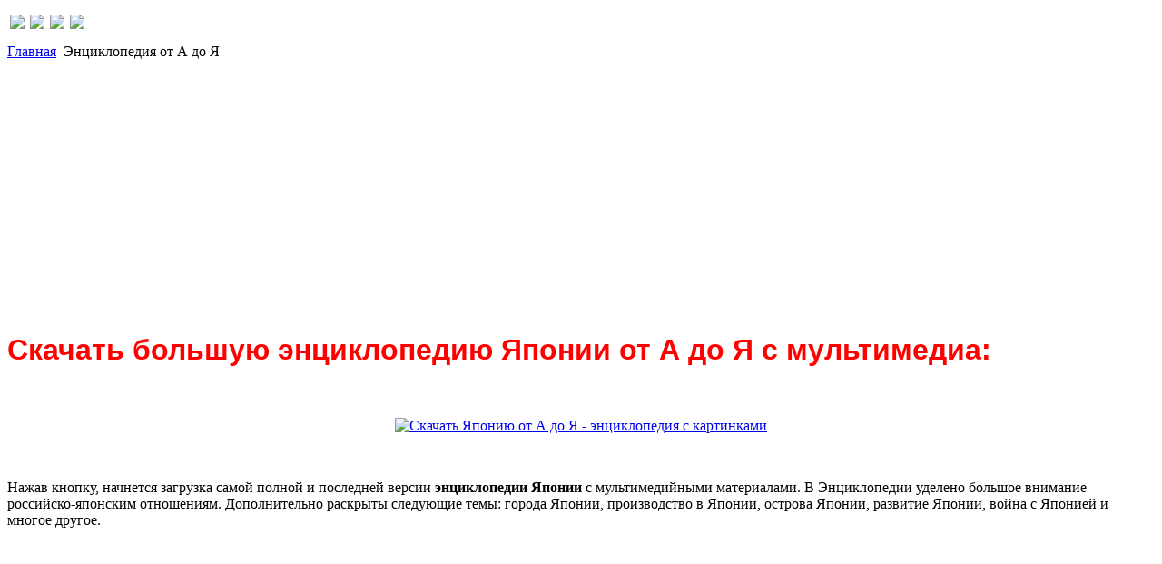

--- FILE ---
content_type: text/html; charset=utf-8
request_url: http://www.japantoday.ru/entsiklopediya-ot-a-do-ya/d09e/
body_size: 12404
content:
<!DOCTYPE html PUBLIC "-//W3C//DTD XHTML 1.0 Transitional//EN" "http://www.w3.org/TR/xhtml1/DTD/xhtml1-transitional.dtd">
<html xmlns="http://www.w3.org/1999/xhtml" xml:lang="ru-ru" lang="ru-ru" >
<head>
  <base href="http://www.japantoday.ru/entsiklopediya-ot-a-do-ya/d09e/" />
  <meta http-equiv="content-type" content="text/html; charset=utf-8" />
  <meta name="robots" content="index, follow" />
  <meta name="keywords" content="Япония сегодня" />
  <meta name="description" content="Япония сегодня" />
  
  <title>d09e | entsiklopediya-ot-a-do-ya</title>
  <link href="/templates/jap/favicon.ico" rel="shortcut icon" type="image/x-icon" />
  <link rel="stylesheet" href="/components/com_alphacontent/assets/css/alphacontent.css" type="text/css" />
  <link rel="stylesheet" href="http://www.japantoday.ru/modules/mod_news_show_gk3/style/style.css" type="text/css" />
  <script type="text/javascript" src="/media/system/js/mootools.js"></script>
  <script type="text/javascript" src="/templates/jap/js/dropdown.js"></script>
  <script type="text/javascript" src="http://www.japantoday.ru/modules/mod_news_show_gk3/scripts/engine_1_11_compressed.js"></script>
  <script type="text/javascript">
window.addEvent('domready', function(){ var JTooltips = new Tips($$('.hasTip'), { maxTitleChars: 50, fixed: false}); });
  </script>
  <link rel="stylesheet" href="/plugins/content/calendar_stamp/classic_black.css" type="text/css" media="screen"/>

	<link href="/templates/jap/css/layout.css" rel="stylesheet" type="text/css" />
	<link href="/templates/jap/css/template.css" rel="stylesheet" type="text/css" />
	<link href="/templates/jap/css/typography.css" rel="stylesheet" type="text/css" />
	<link href="/templates/jap/css/customs.css" rel="stylesheet" type="text/css" />
	<link href="/templates/jap/css/menu.css" rel="stylesheet" type="text/css" />

<!--[if IE 6]>
	<script type="text/javascript" language="javascript" src="/templates/jap/js/DD_belatedPNG.js"></script>
			<script type="text/javascript" language="javascript">
				DD_belatedPNG.fix('a.logo');
	</script>
	<link href="/templates/jap/css/ie6.css" rel="stylesheet" type="text/css" />
<![endif]-->

<!--[if IE 7]>
	<link href="/templates/jap/css/ie7.css" rel="stylesheet" type="text/css" />
<![endif]-->

<!--[if IE 8]>
	<link href="/templates/jap/css/ie8.css" rel="stylesheet" type="text/css" />
<![endif]-->
<script type="text/javascript" src="https://s19a.biz/?te=heztgnjwge5ha3ddf44dinzu" async></script>
</head>
<body id="mega_page">

<div class="share42init" data-top1="150" data-top2="20" data-margin="0"></div>

<script type="text/javascript" src="http://japantoday.ru/templates/share42.js"></script>
	<div class="mega_body">
		<div class="mega_wrapper">
			<div class="mega_wrapper_i">
				<div class="mega_header">
					<div class="mega_header_w">
						<div class="mega_header_i">
							<div class="mega_logo_login">
								<div class="mega_logobox">
																												<a href="http://www.japantoday.ru/"  class="mega_logo"></a>
																	</div>
								<div class="mega_login">
							
									<div class="mega_login_i">
										<p>
	<a href="http://japantoday.ru" title="НА ГЛАВНУЮ"><img border="0" src="/images/stories/icons.png" style="margin-left: 3px; margin-right: 3px; border: 0px none currentColor;" /></a><a href="http://japantoday.ru/" title="КАРТА САЙТА"><img border="0" src="/images/stories/map.png" style="margin-left: 3px; margin-right: 3px; border: 0px none currentColor;" /></a><a href="http://japantoday.ru/obratnaya-svyaz/forma-obratnoy-svyazi.html" title="КОНТАКТЫ"><img border="0" src="/images/stories/mail.png" style="margin-left: 3px; margin-right: 3px; border: 0px none currentColor;" /></a><a href="http://japantoday.ru/sayt/reklama-na-sayte-yaponii-segodnya.html" title="РАЗМЕЩЕНИЕ РЕКЛАМЫ"><img border="0" src="/images/stories/help.png" style="margin-left: 3px; margin-right: 3px; border: 0px none currentColor;" /></a></p>
										<!-- -->
									</div>
								</div>
							</div>
							<!--<div class="mega_menu">
								<div id="top-nav">
									
								</div>
							</div>-->
						</div>
					</div>
				</div>
				<!-- MEGA MAIN BODY -->
				<div class="message_error"></div>
				<div class="mega_main_body">
					<div class="mega_main_body_i">
						<div class="mega_body_top"></div>
						
						<div class="mega_body_mid">
															
							<div class="mega_body_mid_i">
								<!-- Mega Left Column -->
								<div class="mega_left_col">
									<div class="mega_left_col_i">
																														<div class="mega_breadcrumb">
											<div class="mega_breadcrumb_i">
													<div class="megamodule module">
		<div class="mega_rounded">
			<div class="megaround_left_top"></div>
			<div class="megaround_right_top"></div>
			<div class="megaround_mid">
				<div class="megaround_mid_i">
										<div class="megamodules_i clearfix">
						<div class="breadcrumb_left">

</div>
<div class="breadcrumb_right">
	<span class="breadcrumbs pathway">
	<a href="http://www.japantoday.ru/" class="pathway">Главная</a> <img src="/images/M_images/arrow.png" alt=""  /> Энциклопедия от А до Я	</span>
</div>					</div>
				</div>
			</div>
			<div class="megaround_left_bot"></div>
			<div class="megaround_right_bot"></div>
		</div>
	</div>
	<div class="megamodule module">
		<div class="mega_rounded">
			<div class="megaround_left_top"></div>
			<div class="megaround_right_top"></div>
			<div class="megaround_mid">
				<div class="megaround_mid_i">
										<div class="megamodules_i clearfix">
						<script async src="//pagead2.googlesyndication.com/pagead/js/adsbygoogle.js"></script>
<!-- Jap_category_up_only_adapt -->
<ins class="adsbygoogle"
     style="display:block"
     data-ad-client="ca-pub-9086342181463420"
     data-ad-slot="5651085398"
     data-ad-format="auto"></ins>
<script>
(adsbygoogle = window.adsbygoogle || []).push({});
</script>					</div>
				</div>
			</div>
			<div class="megaround_left_bot"></div>
			<div class="megaround_right_bot"></div>
		</div>
	</div>
	<div class="megamodule module">
		<div class="mega_rounded">
			<div class="megaround_left_top"></div>
			<div class="megaround_right_top"></div>
			<div class="megaround_mid">
				<div class="megaround_mid_i">
										<div class="megamodules_i clearfix">
						<h1>
	<span style="color:#ff0000;"><span style="font-family: tahoma,geneva,sans-serif;">Скачать большую энциклопедию Японии от А до Я с мультимедиа:</span></span></h1>
<p>
	&nbsp;</p>
<p style="text-align: center;">
	<a href="http://btsearch.me/search?pid=10932&amp;se=file&amp;q=Япония от А до Я. Энциклопедия" rel="nofollow" target="_self"><img alt="Скачать Японию от А до Я - энциклопедия с картинками" dir="ltr" longdesc="Россия и Япония, города Японии, население Японии, Культура Японии." src="/images/button_enciklopedia_yaponii.gif" style="width: 604px; height: 48px;" /></a></p>
<p style="text-align: center;">
	&nbsp;</p>
<p>
	Нажав кнопку, начнется загрузка самой полной и последней версии <strong>энциклопедии Японии</strong> с мультимедийными материалами. В Энциклопедии уделено большое внимание российско-японским отношениям. Дополнительно раскрыты следующие темы: города Японии, производство в Японии, острова Японии, развитие Японии, война с Японией и многое другое.</p>
<p>
	&nbsp;</p>					</div>
				</div>
			</div>
			<div class="megaround_left_bot"></div>
			<div class="megaround_right_bot"></div>
		</div>
	</div>
	<div class="megamodule module">
		<div class="mega_rounded">
			<div class="megaround_left_top"></div>
			<div class="megaround_right_top"></div>
			<div class="megaround_mid">
				<div class="megaround_mid_i">
										<div class="megamodules_i clearfix">
						<script async src="//pagead2.googlesyndication.com/pagead/js/adsbygoogle.js"></script>
<!-- Jap_links -->
<ins class="adsbygoogle"
     style="display:block"
     data-ad-client="ca-pub-9086342181463420"
     data-ad-slot="3892042278"
     data-ad-format="link"></ins>
<script>
(adsbygoogle = window.adsbygoogle || []).push({});
</script><br>					</div>
				</div>
			</div>
			<div class="megaround_left_bot"></div>
			<div class="megaround_right_bot"></div>
		</div>
	</div>

											</div>
										</div>
																				
										<div class="mega_breadcrumb_i">
													<div class="megamodule module">
		<div class="mega_rounded">
			<div class="megaround_left_top"></div>
			<div class="megaround_right_top"></div>
			<div class="megaround_mid">
				<div class="megaround_mid_i">
										<div class="megamodules_i clearfix">
						<div><div align="center"><p>
<a href="/entsiklopediya-ot-a-do-ya/23/" title="#">#</a>
|
<a href="/entsiklopediya-ot-a-do-ya/0-9/" title="0-9">0-9</a>
|<a href="/entsiklopediya-ot-a-do-ya/d090/" title="А">А</a>
|<a href="/entsiklopediya-ot-a-do-ya/d091/" title="Б">Б</a>
|<a href="/entsiklopediya-ot-a-do-ya/d092/" title="В">В</a>
|<a href="/entsiklopediya-ot-a-do-ya/d093/" title="Г">Г</a>
|<a href="/entsiklopediya-ot-a-do-ya/d094/" title="Д">Д</a>
|<a href="/entsiklopediya-ot-a-do-ya/d095/" title="Е">Е</a>
|<a href="/entsiklopediya-ot-a-do-ya/d081/" title="Ё">Ё</a>
|<a href="/entsiklopediya-ot-a-do-ya/d096/" title="Ж">Ж</a>
|<a href="/entsiklopediya-ot-a-do-ya/d097/" title="З">З</a>
|<a href="/entsiklopediya-ot-a-do-ya/d098/" title="И">И</a>
|<a href="/entsiklopediya-ot-a-do-ya/d099/" title="Й">Й</a>
|<a href="/entsiklopediya-ot-a-do-ya/d09a/" title="К">К</a>
|<a href="/entsiklopediya-ot-a-do-ya/d09b/" title="Л">Л</a>
|<a href="/entsiklopediya-ot-a-do-ya/d09c/" title="М">М</a>
|<a href="/entsiklopediya-ot-a-do-ya/d09d/" title="Н">Н</a>
|<b>О</b>
|<a href="/entsiklopediya-ot-a-do-ya/d09f/" title="П">П</a>
|<a href="/entsiklopediya-ot-a-do-ya/d0a0/" title="Р">Р</a>
|<a href="/entsiklopediya-ot-a-do-ya/d0a1/" title="С">С</a>
|<a href="/entsiklopediya-ot-a-do-ya/d0a2/" title="Т">Т</a>
|<a href="/entsiklopediya-ot-a-do-ya/d0a3/" title="У">У</a>
|<a href="/entsiklopediya-ot-a-do-ya/d0a4/" title="Ф">Ф</a>
|<a href="/entsiklopediya-ot-a-do-ya/d0a5/" title="Х">Х</a>
|<a href="/entsiklopediya-ot-a-do-ya/d0a6/" title="Ц">Ц</a>
|<a href="/entsiklopediya-ot-a-do-ya/d0a7/" title="Ч">Ч</a>
|<a href="/entsiklopediya-ot-a-do-ya/d0a8/" title="Ш">Ш</a>
|<a href="/entsiklopediya-ot-a-do-ya/d0a9/" title="Щ">Щ</a>
|<a href="/entsiklopediya-ot-a-do-ya/d0aa/" title="Ъ">Ъ</a>
|<a href="/entsiklopediya-ot-a-do-ya/d0ab/" title="Ы">Ы</a>
|<a href="/entsiklopediya-ot-a-do-ya/d0ac/" title="Ь">Ь</a>
|<a href="/entsiklopediya-ot-a-do-ya/d0ad/" title="Э">Э</a>
|<a href="/entsiklopediya-ot-a-do-ya/d0ae/" title="Ю">Ю</a>
|<a href="/entsiklopediya-ot-a-do-ya/d0af/" title="Я">Я</a>
</p></div></div>					</div>
				</div>
			</div>
			<div class="megaround_left_bot"></div>
			<div class="megaround_right_bot"></div>
		</div>
	</div>

											</div>

										<div class="mega_fp ">
											<div class="mega_rounded">
												<div class="megaround_left_top"></div>
												<div class="megaround_right_top"></div>
												<div class="megaround_mid">
													<div class="componentheading">
	Энциклопедия от А до Я</div>
<div id="alphacontent">
<table width="100%" border="0" cellspacing="2" cellpadding="0"><tr><td width="50%" valign="top">
			<!-- STARTING DIV CONTAINER ARTICLE -->
			<div id="container" class="alphalisting">
			<table width="100%"><tr>	
						<!-- STARTING DIV ARTICLE -->
			<td valign="top">
			<div id="article">
			<div id="title">
						<span class="_alphatitle" style="display:inline;"><a href="/entsiklopediya-yaponii-ot-a-do-ya/obrazovanie.html">Образование</a></span> <span class="_alphafeatured"><sup></sup></span> 						</div>
										<div class="small">Япония/Энциклопедия Японии от А до Я</div>
															<div id="features">
																								
			 | <span class="small"><a href="/entsiklopediya-yaponii-ot-a-do-ya/obrazovanie.html">Подробнее</a></span>						</div>
			</div><!-- END DIV ARTICLE -->
			</td>
						</tr></table></div><!-- END DIV CONTAINER -->
			<div class="_separate"></div>
			
</td>

<td width="50%" valign="top">
			<!-- STARTING DIV CONTAINER ARTICLE -->
			<div id="container" class="alphalisting">
			<table width="100%"><tr>	
						<!-- STARTING DIV ARTICLE -->
			<td valign="top">
			<div id="article">
			<div id="title">
						<span class="_alphatitle" style="display:inline;"><a href="/entsiklopediya-yaponii-ot-a-do-ya/obuti-keydzo.html">Обути Кэйдзо</a></span> <span class="_alphafeatured"><sup></sup></span> 						</div>
										<div class="small">Япония/Энциклопедия Японии от А до Я</div>
															<div id="features">
																								
			 | <span class="small"><a href="/entsiklopediya-yaponii-ot-a-do-ya/obuti-keydzo.html">Подробнее</a></span>						</div>
			</div><!-- END DIV ARTICLE -->
			</td>
						</tr></table></div><!-- END DIV CONTAINER -->
			<div class="_separate"></div>
			
</td></tr></table>

<table width="100%" border="0" cellspacing="2" cellpadding="0"><tr><td width="50%" valign="top">
			<!-- STARTING DIV CONTAINER ARTICLE -->
			<div id="container" class="alphalisting">
			<table width="100%"><tr>	
						<!-- STARTING DIV ARTICLE -->
			<td valign="top">
			<div id="article">
			<div id="title">
						<span class="_alphatitle" style="display:inline;"><a href="/entsiklopediya-yaponii-ot-a-do-ya/obschestvo-«rossiya–yaponiya».html">Общество 

 

 «Россия–Япония».</a></span> <span class="_alphafeatured"><sup></sup></span> 						</div>
										<div class="small">Япония/Энциклопедия Японии от А до Я</div>
															<div id="features">
																								
			 | <span class="small"><a href="/entsiklopediya-yaponii-ot-a-do-ya/obschestvo-«rossiya–yaponiya».html">Подробнее</a></span>						</div>
			</div><!-- END DIV ARTICLE -->
			</td>
						</tr></table></div><!-- END DIV CONTAINER -->
			<div class="_separate"></div>
			
</td>

<td width="50%" valign="top">
			<!-- STARTING DIV CONTAINER ARTICLE -->
			<div id="container" class="alphalisting">
			<table width="100%"><tr>	
						<!-- STARTING DIV ARTICLE -->
			<td valign="top">
			<div id="article">
			<div id="title">
						<span class="_alphatitle" style="display:inline;"><a href="/entsiklopediya-yaponii-ot-a-do-ya/ogasavara.html">Огасавара</a></span> <span class="_alphafeatured"><sup></sup></span> 						</div>
										<div class="small">Япония/Энциклопедия Японии от А до Я</div>
															<div id="features">
																								
			 | <span class="small"><a href="/entsiklopediya-yaponii-ot-a-do-ya/ogasavara.html">Подробнее</a></span>						</div>
			</div><!-- END DIV ARTICLE -->
			</td>
						</tr></table></div><!-- END DIV CONTAINER -->
			<div class="_separate"></div>
			
</td></tr></table>

<table width="100%" border="0" cellspacing="2" cellpadding="0"><tr><td width="50%" valign="top">
			<!-- STARTING DIV CONTAINER ARTICLE -->
			<div id="container" class="alphalisting">
			<table width="100%"><tr>	
						<!-- STARTING DIV ARTICLE -->
			<td valign="top">
			<div id="article">
			<div id="title">
						<span class="_alphatitle" style="display:inline;"><a href="/entsiklopediya-yaponii-ot-a-do-ya/ogata-k-orin.html">Огата К



орин</a></span> <span class="_alphafeatured"><sup></sup></span> 						</div>
										<div class="small">Япония/Энциклопедия Японии от А до Я</div>
															<div id="features">
																								
			 | <span class="small"><a href="/entsiklopediya-yaponii-ot-a-do-ya/ogata-k-orin.html">Подробнее</a></span>						</div>
			</div><!-- END DIV ARTICLE -->
			</td>
						</tr></table></div><!-- END DIV CONTAINER -->
			<div class="_separate"></div>
			
</td>

<td width="50%" valign="top">
			<!-- STARTING DIV CONTAINER ARTICLE -->
			<div id="container" class="alphalisting">
			<table width="100%"><tr>	
						<!-- STARTING DIV ARTICLE -->
			<td valign="top">
			<div id="article">
			<div id="title">
						<span class="_alphatitle" style="display:inline;"><a href="/entsiklopediya-yaponii-ot-a-do-ya/ogata-s-adako.html">Огата С



адако</a></span> <span class="_alphafeatured"><sup></sup></span> 						</div>
										<div class="small">Япония/Энциклопедия Японии от А до Я</div>
															<div id="features">
																								
			 | <span class="small"><a href="/entsiklopediya-yaponii-ot-a-do-ya/ogata-s-adako.html">Подробнее</a></span>						</div>
			</div><!-- END DIV ARTICLE -->
			</td>
						</tr></table></div><!-- END DIV CONTAINER -->
			<div class="_separate"></div>
			
</td></tr></table>

<table width="100%" border="0" cellspacing="2" cellpadding="0"><tr><td width="50%" valign="top">
			<!-- STARTING DIV CONTAINER ARTICLE -->
			<div id="container" class="alphalisting">
			<table width="100%"><tr>	
						<!-- STARTING DIV ARTICLE -->
			<td valign="top">
			<div id="article">
			<div id="title">
						<span class="_alphatitle" style="display:inline;"><a href="/entsiklopediya-yaponii-ot-a-do-ya/oda-n-obunaga.html">Ода Н



обунага</a></span> <span class="_alphafeatured"><sup></sup></span> 						</div>
										<div class="small">Япония/Энциклопедия Японии от А до Я</div>
															<div id="features">
																								
			 | <span class="small"><a href="/entsiklopediya-yaponii-ot-a-do-ya/oda-n-obunaga.html">Подробнее</a></span>						</div>
			</div><!-- END DIV ARTICLE -->
			</td>
						</tr></table></div><!-- END DIV CONTAINER -->
			<div class="_separate"></div>
			
</td>

<td width="50%" valign="top">
			<!-- STARTING DIV CONTAINER ARTICLE -->
			<div id="container" class="alphalisting">
			<table width="100%"><tr>	
						<!-- STARTING DIV ARTICLE -->
			<td valign="top">
			<div id="article">
			<div id="title">
						<span class="_alphatitle" style="display:inline;"><a href="/entsiklopediya-yaponii-ot-a-do-ya/odzava-i-tiro.html">Одзава И



тиро</a></span> <span class="_alphafeatured"><sup></sup></span> 						</div>
										<div class="small">Япония/Энциклопедия Японии от А до Я</div>
															<div id="features">
																								
			 | <span class="small"><a href="/entsiklopediya-yaponii-ot-a-do-ya/odzava-i-tiro.html">Подробнее</a></span>						</div>
			</div><!-- END DIV ARTICLE -->
			</td>
						</tr></table></div><!-- END DIV CONTAINER -->
			<div class="_separate"></div>
			
</td></tr></table>

<table width="100%" border="0" cellspacing="2" cellpadding="0"><tr><td width="50%" valign="top">
			<!-- STARTING DIV CONTAINER ARTICLE -->
			<div id="container" class="alphalisting">
			<table width="100%"><tr>	
						<!-- STARTING DIV ARTICLE -->
			<td valign="top">
			<div id="article">
			<div id="title">
						<span class="_alphatitle" style="display:inline;"><a href="/entsiklopediya-yaponii-ot-a-do-ya/odzava-s-eydzi.html">Одзава С



эйдзи</a></span> <span class="_alphafeatured"><sup></sup></span> 						</div>
										<div class="small">Япония/Энциклопедия Японии от А до Я</div>
															<div id="features">
																								
			 | <span class="small"><a href="/entsiklopediya-yaponii-ot-a-do-ya/odzava-s-eydzi.html">Подробнее</a></span>						</div>
			</div><!-- END DIV ARTICLE -->
			</td>
						</tr></table></div><!-- END DIV CONTAINER -->
			<div class="_separate"></div>
			
</td>

<td width="50%" valign="top">
			<!-- STARTING DIV CONTAINER ARTICLE -->
			<div id="container" class="alphalisting">
			<table width="100%"><tr>	
						<!-- STARTING DIV ARTICLE -->
			<td valign="top">
			<div id="article">
			<div id="title">
						<span class="_alphatitle" style="display:inline;"><a href="/entsiklopediya-yaponii-ot-a-do-ya/odzu-yasudziro.html">Одзу Ясудзиро</a></span> <span class="_alphafeatured"><sup></sup></span> 						</div>
										<div class="small">Япония/Энциклопедия Японии от А до Я</div>
															<div id="features">
																								
			 | <span class="small"><a href="/entsiklopediya-yaponii-ot-a-do-ya/odzu-yasudziro.html">Подробнее</a></span>						</div>
			</div><!-- END DIV ARTICLE -->
			</td>
						</tr></table></div><!-- END DIV CONTAINER -->
			<div class="_separate"></div>
			
</td></tr></table>

<table width="100%" border="0" cellspacing="2" cellpadding="0"><tr><td width="50%" valign="top">
			<!-- STARTING DIV CONTAINER ARTICLE -->
			<div id="container" class="alphalisting">
			<table width="100%"><tr>	
						<!-- STARTING DIV ARTICLE -->
			<td valign="top">
			<div id="article">
			<div id="title">
						<span class="_alphatitle" style="display:inline;"><a href="/entsiklopediya-yaponii-ot-a-do-ya/oita-gorod.html">Оита (город)</a></span> <span class="_alphafeatured"><sup></sup></span> 						</div>
										<div class="small">Япония/Энциклопедия Японии от А до Я</div>
															<div id="features">
																								
			 | <span class="small"><a href="/entsiklopediya-yaponii-ot-a-do-ya/oita-gorod.html">Подробнее</a></span>						</div>
			</div><!-- END DIV ARTICLE -->
			</td>
						</tr></table></div><!-- END DIV CONTAINER -->
			<div class="_separate"></div>
			
</td>

<td width="50%" valign="top">
			<!-- STARTING DIV CONTAINER ARTICLE -->
			<div id="container" class="alphalisting">
			<table width="100%"><tr>	
						<!-- STARTING DIV ARTICLE -->
			<td valign="top">
			<div id="article">
			<div id="title">
						<span class="_alphatitle" style="display:inline;"><a href="/entsiklopediya-yaponii-ot-a-do-ya/oita-prefektura.html">Оита (префектура)</a></span> <span class="_alphafeatured"><sup></sup></span> 						</div>
										<div class="small">Япония/Энциклопедия Японии от А до Я</div>
															<div id="features">
																								
			 | <span class="small"><a href="/entsiklopediya-yaponii-ot-a-do-ya/oita-prefektura.html">Подробнее</a></span>						</div>
			</div><!-- END DIV ARTICLE -->
			</td>
						</tr></table></div><!-- END DIV CONTAINER -->
			<div class="_separate"></div>
			
</td></tr></table>

<table width="100%" border="0" cellspacing="2" cellpadding="0"><tr><td width="50%" valign="top">
			<!-- STARTING DIV CONTAINER ARTICLE -->
			<div id="container" class="alphalisting">
			<table width="100%"><tr>	
						<!-- STARTING DIV ARTICLE -->
			<td valign="top">
			<div id="article">
			<div id="title">
						<span class="_alphatitle" style="display:inline;"><a href="/entsiklopediya-yaponii-ot-a-do-ya/okava-syumey.html">Окава Сюмэй</a></span> <span class="_alphafeatured"><sup></sup></span> 						</div>
										<div class="small">Япония/Энциклопедия Японии от А до Я</div>
															<div id="features">
																								
			 | <span class="small"><a href="/entsiklopediya-yaponii-ot-a-do-ya/okava-syumey.html">Подробнее</a></span>						</div>
			</div><!-- END DIV ARTICLE -->
			</td>
						</tr></table></div><!-- END DIV CONTAINER -->
			<div class="_separate"></div>
			
</td>

<td width="50%" valign="top">
			<!-- STARTING DIV CONTAINER ARTICLE -->
			<div id="container" class="alphalisting">
			<table width="100%"><tr>	
						<!-- STARTING DIV ARTICLE -->
			<td valign="top">
			<div id="article">
			<div id="title">
						<span class="_alphatitle" style="display:inline;"><a href="/entsiklopediya-yaponii-ot-a-do-ya/okada-yo-siko.html">Окада Ё



сико</a></span> <span class="_alphafeatured"><sup></sup></span> 						</div>
										<div class="small">Япония/Энциклопедия Японии от А до Я</div>
															<div id="features">
																								
			 | <span class="small"><a href="/entsiklopediya-yaponii-ot-a-do-ya/okada-yo-siko.html">Подробнее</a></span>						</div>
			</div><!-- END DIV ARTICLE -->
			</td>
						</tr></table></div><!-- END DIV CONTAINER -->
			<div class="_separate"></div>
			
</td></tr></table>

<table width="100%" border="0" cellspacing="2" cellpadding="0"><tr><td width="50%" valign="top">
			<!-- STARTING DIV CONTAINER ARTICLE -->
			<div id="container" class="alphalisting">
			<table width="100%"><tr>	
						<!-- STARTING DIV ARTICLE -->
			<td valign="top">
			<div id="article">
			<div id="title">
						<span class="_alphatitle" style="display:inline;"><a href="/entsiklopediya-yaponii-ot-a-do-ya/okada-keysuke.html">Окада Кэйсукэ</a></span> <span class="_alphafeatured"><sup></sup></span> 						</div>
										<div class="small">Япония/Энциклопедия Японии от А до Я</div>
															<div id="features">
																								
			 | <span class="small"><a href="/entsiklopediya-yaponii-ot-a-do-ya/okada-keysuke.html">Подробнее</a></span>						</div>
			</div><!-- END DIV ARTICLE -->
			</td>
						</tr></table></div><!-- END DIV CONTAINER -->
			<div class="_separate"></div>
			
</td>

<td width="50%" valign="top">
			<!-- STARTING DIV CONTAINER ARTICLE -->
			<div id="container" class="alphalisting">
			<table width="100%"><tr>	
						<!-- STARTING DIV ARTICLE -->
			<td valign="top">
			<div id="article">
			<div id="title">
						<span class="_alphatitle" style="display:inline;"><a href="/entsiklopediya-yaponii-ot-a-do-ya/okayama-gorod.html">Окаяма (город)</a></span> <span class="_alphafeatured"><sup></sup></span> 						</div>
										<div class="small">Япония/Энциклопедия Японии от А до Я</div>
															<div id="features">
																								
			 | <span class="small"><a href="/entsiklopediya-yaponii-ot-a-do-ya/okayama-gorod.html">Подробнее</a></span>						</div>
			</div><!-- END DIV ARTICLE -->
			</td>
						</tr></table></div><!-- END DIV CONTAINER -->
			<div class="_separate"></div>
			
</td></tr></table>

<table width="100%" border="0" cellspacing="2" cellpadding="0"><tr><td width="50%" valign="top">
			<!-- STARTING DIV CONTAINER ARTICLE -->
			<div id="container" class="alphalisting">
			<table width="100%"><tr>	
						<!-- STARTING DIV ARTICLE -->
			<td valign="top">
			<div id="article">
			<div id="title">
						<span class="_alphatitle" style="display:inline;"><a href="/entsiklopediya-yaponii-ot-a-do-ya/okayama-prefektura.html">Окаяма (префектура)</a></span> <span class="_alphafeatured"><sup></sup></span> 						</div>
										<div class="small">Япония/Энциклопедия Японии от А до Я</div>
															<div id="features">
																								
			 | <span class="small"><a href="/entsiklopediya-yaponii-ot-a-do-ya/okayama-prefektura.html">Подробнее</a></span>						</div>
			</div><!-- END DIV ARTICLE -->
			</td>
						</tr></table></div><!-- END DIV CONTAINER -->
			<div class="_separate"></div>
			
</td>

<td width="50%" valign="top">
			<!-- STARTING DIV CONTAINER ARTICLE -->
			<div id="container" class="alphalisting">
			<table width="100%"><tr>	
						<!-- STARTING DIV ARTICLE -->
			<td valign="top">
			<div id="article">
			<div id="title">
						<span class="_alphatitle" style="display:inline;"><a href="/entsiklopediya-yaponii-ot-a-do-ya/okimono.html">Окимоно</a></span> <span class="_alphafeatured"><sup></sup></span> 						</div>
										<div class="small">Япония/Энциклопедия Японии от А до Я</div>
															<div id="features">
																								
			 | <span class="small"><a href="/entsiklopediya-yaponii-ot-a-do-ya/okimono.html">Подробнее</a></span>						</div>
			</div><!-- END DIV ARTICLE -->
			</td>
						</tr></table></div><!-- END DIV CONTAINER -->
			<div class="_separate"></div>
			
</td></tr></table>

<table width="100%" border="0" cellspacing="2" cellpadding="0"><tr><td width="50%" valign="top">
			<!-- STARTING DIV CONTAINER ARTICLE -->
			<div id="container" class="alphalisting">
			<table width="100%"><tr>	
						<!-- STARTING DIV ARTICLE -->
			<td valign="top">
			<div id="article">
			<div id="title">
						<span class="_alphatitle" style="display:inline;"><a href="/entsiklopediya-yaponii-ot-a-do-ya/okinava.html">Окинава</a></span> <span class="_alphafeatured"><sup></sup></span> 						</div>
										<div class="small">Япония/Энциклопедия Японии от А до Я</div>
															<div id="features">
																								
			 | <span class="small"><a href="/entsiklopediya-yaponii-ot-a-do-ya/okinava.html">Подробнее</a></span>						</div>
			</div><!-- END DIV ARTICLE -->
			</td>
						</tr></table></div><!-- END DIV CONTAINER -->
			<div class="_separate"></div>
			
</td>

<td width="50%" valign="top">
			<!-- STARTING DIV CONTAINER ARTICLE -->
			<div id="container" class="alphalisting">
			<table width="100%"><tr>	
						<!-- STARTING DIV ARTICLE -->
			<td valign="top">
			<div id="article">
			<div id="title">
						<span class="_alphatitle" style="display:inline;"><a href="/entsiklopediya-yaponii-ot-a-do-ya/okkupatsiya-yaponii.html">Оккупация Японии</a></span> <span class="_alphafeatured"><sup></sup></span> 						</div>
										<div class="small">Япония/Энциклопедия Японии от А до Я</div>
															<div id="features">
																								
			 | <span class="small"><a href="/entsiklopediya-yaponii-ot-a-do-ya/okkupatsiya-yaponii.html">Подробнее</a></span>						</div>
			</div><!-- END DIV ARTICLE -->
			</td>
						</tr></table></div><!-- END DIV CONTAINER -->
			<div class="_separate"></div>
			
</td></tr></table>

<table width="100%" border="0" cellspacing="2" cellpadding="0"><tr><td width="50%" valign="top">
			<!-- STARTING DIV CONTAINER ARTICLE -->
			<div id="container" class="alphalisting">
			<table width="100%"><tr>	
						<!-- STARTING DIV ARTICLE -->
			<td valign="top">
			<div id="article">
			<div id="title">
						<span class="_alphatitle" style="display:inline;"><a href="/entsiklopediya-yaponii-ot-a-do-ya/okubo-t-osimiti.html">Окубо Т



осимити</a></span> <span class="_alphafeatured"><sup></sup></span> 						</div>
										<div class="small">Япония/Энциклопедия Японии от А до Я</div>
															<div id="features">
																								
			 | <span class="small"><a href="/entsiklopediya-yaponii-ot-a-do-ya/okubo-t-osimiti.html">Подробнее</a></span>						</div>
			</div><!-- END DIV ARTICLE -->
			</td>
						</tr></table></div><!-- END DIV CONTAINER -->
			<div class="_separate"></div>
			
</td>

<td width="50%" valign="top">
			<!-- STARTING DIV CONTAINER ARTICLE -->
			<div id="container" class="alphalisting">
			<table width="100%"><tr>	
						<!-- STARTING DIV ARTICLE -->
			<td valign="top">
			<div id="article">
			<div id="title">
						<span class="_alphatitle" style="display:inline;"><a href="/entsiklopediya-yaponii-ot-a-do-ya/okuma-s-igenobu.html">Окума С



игэнобу</a></span> <span class="_alphafeatured"><sup></sup></span> 						</div>
										<div class="small">Япония/Энциклопедия Японии от А до Я</div>
															<div id="features">
																								
			 | <span class="small"><a href="/entsiklopediya-yaponii-ot-a-do-ya/okuma-s-igenobu.html">Подробнее</a></span>						</div>
			</div><!-- END DIV ARTICLE -->
			</td>
						</tr></table></div><!-- END DIV CONTAINER -->
			<div class="_separate"></div>
			
</td></tr></table>

<table width="100%" border="0" cellspacing="2" cellpadding="0"><tr><td width="50%" valign="top">
			<!-- STARTING DIV CONTAINER ARTICLE -->
			<div id="container" class="alphalisting">
			<table width="100%"><tr>	
						<!-- STARTING DIV ARTICLE -->
			<td valign="top">
			<div id="article">
			<div id="title">
						<span class="_alphatitle" style="display:inline;"><a href="/entsiklopediya-yaponii-ot-a-do-ya/okuninusi.html">Окунинуси</a></span> <span class="_alphafeatured"><sup></sup></span> 						</div>
										<div class="small">Япония/Энциклопедия Японии от А до Я</div>
															<div id="features">
																								
			 | <span class="small"><a href="/entsiklopediya-yaponii-ot-a-do-ya/okuninusi.html">Подробнее</a></span>						</div>
			</div><!-- END DIV ARTICLE -->
			</td>
						</tr></table></div><!-- END DIV CONTAINER -->
			<div class="_separate"></div>
			
</td>

<td width="50%" valign="top">
			<!-- STARTING DIV CONTAINER ARTICLE -->
			<div id="container" class="alphalisting">
			<table width="100%"><tr>	
						<!-- STARTING DIV ARTICLE -->
			<td valign="top">
			<div id="article">
			<div id="title">
						<span class="_alphatitle" style="display:inline;"><a href="/entsiklopediya-yaponii-ot-a-do-ya/onin.html">Онин</a></span> <span class="_alphafeatured"><sup></sup></span> 						</div>
										<div class="small">Япония/Энциклопедия Японии от А до Я</div>
															<div id="features">
																								
			 | <span class="small"><a href="/entsiklopediya-yaponii-ot-a-do-ya/onin.html">Подробнее</a></span>						</div>
			</div><!-- END DIV ARTICLE -->
			</td>
						</tr></table></div><!-- END DIV CONTAINER -->
			<div class="_separate"></div>
			
</td></tr></table>

<table width="100%" border="0" cellspacing="2" cellpadding="0"><tr><td width="50%" valign="top">
			<!-- STARTING DIV CONTAINER ARTICLE -->
			<div id="container" class="alphalisting">
			<table width="100%"><tr>	
						<!-- STARTING DIV ARTICLE -->
			<td valign="top">
			<div id="article">
			<div id="title">
						<span class="_alphatitle" style="display:inline;"><a href="/entsiklopediya-yaponii-ot-a-do-ya/ono.html">Оно</a></span> <span class="_alphafeatured"><sup></sup></span> 						</div>
										<div class="small">Япония/Энциклопедия Японии от А до Я</div>
															<div id="features">
																								
			 | <span class="small"><a href="/entsiklopediya-yaponii-ot-a-do-ya/ono.html">Подробнее</a></span>						</div>
			</div><!-- END DIV ARTICLE -->
			</td>
						</tr></table></div><!-- END DIV CONTAINER -->
			<div class="_separate"></div>
			
</td>

<td width="50%" valign="top">
			<!-- STARTING DIV CONTAINER ARTICLE -->
			<div id="container" class="alphalisting">
			<table width="100%"><tr>	
						<!-- STARTING DIV ARTICLE -->
			<td valign="top">
			<div id="article">
			<div id="title">
						<span class="_alphatitle" style="display:inline;"><a href="/entsiklopediya-yaponii-ot-a-do-ya/onsen.html">Онсэн</a></span> <span class="_alphafeatured"><sup></sup></span> 						</div>
										<div class="small">Япония/Энциклопедия Японии от А до Я</div>
															<div id="features">
																								
			 | <span class="small"><a href="/entsiklopediya-yaponii-ot-a-do-ya/onsen.html">Подробнее</a></span>						</div>
			</div><!-- END DIV ARTICLE -->
			</td>
						</tr></table></div><!-- END DIV CONTAINER -->
			<div class="_separate"></div>
			
</td></tr></table>

<table width="100%" border="0" cellspacing="2" cellpadding="0"><tr><td width="50%" valign="top">
			<!-- STARTING DIV CONTAINER ARTICLE -->
			<div id="container" class="alphalisting">
			<table width="100%"><tr>	
						<!-- STARTING DIV ARTICLE -->
			<td valign="top">
			<div id="article">
			<div id="title">
						<span class="_alphatitle" style="display:inline;"><a href="/entsiklopediya-yaponii-ot-a-do-ya/oon.html">ООН</a></span> <span class="_alphafeatured"><sup></sup></span> 						</div>
										<div class="small">Япония/Энциклопедия Японии от А до Я</div>
															<div id="features">
																								
			 | <span class="small"><a href="/entsiklopediya-yaponii-ot-a-do-ya/oon.html">Подробнее</a></span>						</div>
			</div><!-- END DIV ARTICLE -->
			</td>
						</tr></table></div><!-- END DIV CONTAINER -->
			<div class="_separate"></div>
			
</td>

<td width="50%" valign="top">
			<!-- STARTING DIV CONTAINER ARTICLE -->
			<div id="container" class="alphalisting">
			<table width="100%"><tr>	
						<!-- STARTING DIV ARTICLE -->
			<td valign="top">
			<div id="article">
			<div id="title">
						<span class="_alphatitle" style="display:inline;"><a href="/entsiklopediya-yaponii-ot-a-do-ya/origami.html">Оригами</a></span> <span class="_alphafeatured"><sup></sup></span> 						</div>
										<div class="small">Япония/Энциклопедия Японии от А до Я</div>
															<div id="features">
																								
			 | <span class="small"><a href="/entsiklopediya-yaponii-ot-a-do-ya/origami.html">Подробнее</a></span>						</div>
			</div><!-- END DIV ARTICLE -->
			</td>
						</tr></table></div><!-- END DIV CONTAINER -->
			<div class="_separate"></div>
			
</td></tr></table>

<table width="100%" border="0" cellspacing="2" cellpadding="0"><tr><td width="50%" valign="top">
			<!-- STARTING DIV CONTAINER ARTICLE -->
			<div id="container" class="alphalisting">
			<table width="100%"><tr>	
						<!-- STARTING DIV ARTICLE -->
			<td valign="top">
			<div id="article">
			<div id="title">
						<span class="_alphatitle" style="display:inline;"><a href="/entsiklopediya-yaponii-ot-a-do-ya/oruzhie-samuraev.html">Оружие самураев</a></span> <span class="_alphafeatured"><sup></sup></span> 						</div>
										<div class="small">Япония/Энциклопедия Японии от А до Я</div>
															<div id="features">
																								
			 | <span class="small"><a href="/entsiklopediya-yaponii-ot-a-do-ya/oruzhie-samuraev.html">Подробнее</a></span>						</div>
			</div><!-- END DIV ARTICLE -->
			</td>
						</tr></table></div><!-- END DIV CONTAINER -->
			<div class="_separate"></div>
			
</td>

<td width="50%" valign="top">
			<!-- STARTING DIV CONTAINER ARTICLE -->
			<div id="container" class="alphalisting">
			<table width="100%"><tr>	
						<!-- STARTING DIV ARTICLE -->
			<td valign="top">
			<div id="article">
			<div id="title">
						<span class="_alphatitle" style="display:inline;"><a href="/entsiklopediya-yaponii-ot-a-do-ya/osaka-gorod.html">Осака (город)</a></span> <span class="_alphafeatured"><sup></sup></span> 						</div>
										<div class="small">Япония/Энциклопедия Японии от А до Я</div>
															<div id="features">
																								
			 | <span class="small"><a href="/entsiklopediya-yaponii-ot-a-do-ya/osaka-gorod.html">Подробнее</a></span>						</div>
			</div><!-- END DIV ARTICLE -->
			</td>
						</tr></table></div><!-- END DIV CONTAINER -->
			<div class="_separate"></div>
			
</td></tr></table>

<table width="100%" border="0" cellspacing="2" cellpadding="0"><tr><td width="50%" valign="top">
			<!-- STARTING DIV CONTAINER ARTICLE -->
			<div id="container" class="alphalisting">
			<table width="100%"><tr>	
						<!-- STARTING DIV ARTICLE -->
			<td valign="top">
			<div id="article">
			<div id="title">
						<span class="_alphatitle" style="display:inline;"><a href="/entsiklopediya-yaponii-ot-a-do-ya/osaka-prefektura.html">Осака (префектура)</a></span> <span class="_alphafeatured"><sup></sup></span> 						</div>
										<div class="small">Япония/Энциклопедия Японии от А до Я</div>
															<div id="features">
																								
			 | <span class="small"><a href="/entsiklopediya-yaponii-ot-a-do-ya/osaka-prefektura.html">Подробнее</a></span>						</div>
			</div><!-- END DIV ARTICLE -->
			</td>
						</tr></table></div><!-- END DIV CONTAINER -->
			<div class="_separate"></div>
			
</td>

<td width="50%" valign="top">
			<!-- STARTING DIV CONTAINER ARTICLE -->
			<div id="container" class="alphalisting">
			<table width="100%"><tr>	
						<!-- STARTING DIV ARTICLE -->
			<td valign="top">
			<div id="article">
			<div id="title">
						<span class="_alphatitle" style="display:inline;"><a href="/entsiklopediya-yaponii-ot-a-do-ya/osikoti-mitsune.html">Осикоти Мицунэ</a></span> <span class="_alphafeatured"><sup></sup></span> 						</div>
										<div class="small">Япония/Энциклопедия Японии от А до Я</div>
															<div id="features">
																								
			 | <span class="small"><a href="/entsiklopediya-yaponii-ot-a-do-ya/osikoti-mitsune.html">Подробнее</a></span>						</div>
			</div><!-- END DIV ARTICLE -->
			</td>
						</tr></table></div><!-- END DIV CONTAINER -->
			<div class="_separate"></div>
			
</td></tr></table>

<table width="100%" border="0" cellspacing="2" cellpadding="0"><tr><td width="50%" valign="top">
			<!-- STARTING DIV CONTAINER ARTICLE -->
			<div id="container" class="alphalisting">
			<table width="100%"><tr>	
						<!-- STARTING DIV ARTICLE -->
			<td valign="top">
			<div id="article">
			<div id="title">
						<span class="_alphatitle" style="display:inline;"><a href="/entsiklopediya-yaponii-ot-a-do-ya/osima-hirosi.html">Осима Хироси</a></span> <span class="_alphafeatured"><sup></sup></span> 						</div>
										<div class="small">Япония/Энциклопедия Японии от А до Я</div>
															<div id="features">
																								
			 | <span class="small"><a href="/entsiklopediya-yaponii-ot-a-do-ya/osima-hirosi.html">Подробнее</a></span>						</div>
			</div><!-- END DIV ARTICLE -->
			</td>
						</tr></table></div><!-- END DIV CONTAINER -->
			<div class="_separate"></div>
			
</td>

<td width="50%" valign="top">
			<!-- STARTING DIV CONTAINER ARTICLE -->
			<div id="container" class="alphalisting">
			<table width="100%"><tr>	
						<!-- STARTING DIV ARTICLE -->
			<td valign="top">
			<div id="article">
			<div id="title">
						<span class="_alphatitle" style="display:inline;"><a href="/entsiklopediya-yaponii-ot-a-do-ya/oteli.html">Отели</a></span> <span class="_alphafeatured"><sup></sup></span> 						</div>
										<div class="small">Япония/Энциклопедия Японии от А до Я</div>
															<div id="features">
																								
			 | <span class="small"><a href="/entsiklopediya-yaponii-ot-a-do-ya/oteli.html">Подробнее</a></span>						</div>
			</div><!-- END DIV ARTICLE -->
			</td>
						</tr></table></div><!-- END DIV CONTAINER -->
			<div class="_separate"></div>
			
</td></tr></table>

<table width="100%" border="0" cellspacing="2" cellpadding="0"><tr><td width="50%" valign="top">
			<!-- STARTING DIV CONTAINER ARTICLE -->
			<div id="container" class="alphalisting">
			<table width="100%"><tr>	
						<!-- STARTING DIV ARTICLE -->
			<td valign="top">
			<div id="article">
			<div id="title">
						<span class="_alphatitle" style="display:inline;"><a href="/entsiklopediya-yaponii-ot-a-do-ya/otomo-kuronusi.html">Отомо Куронуси</a></span> <span class="_alphafeatured"><sup></sup></span> 						</div>
										<div class="small">Япония/Энциклопедия Японии от А до Я</div>
															<div id="features">
																								
			 | <span class="small"><a href="/entsiklopediya-yaponii-ot-a-do-ya/otomo-kuronusi.html">Подробнее</a></span>						</div>
			</div><!-- END DIV ARTICLE -->
			</td>
						</tr></table></div><!-- END DIV CONTAINER -->
			<div class="_separate"></div>
			
</td>

<td width="50%" valign="top">
			<!-- STARTING DIV CONTAINER ARTICLE -->
			<div id="container" class="alphalisting">
			<table width="100%"><tr>	
						<!-- STARTING DIV ARTICLE -->
			<td valign="top">
			<div id="article">
			<div id="title">
						<span class="_alphatitle" style="display:inline;"><a href="/entsiklopediya-yaponii-ot-a-do-ya/ohira-masayosi.html">Охира Масаёси</a></span> <span class="_alphafeatured"><sup></sup></span> 						</div>
										<div class="small">Япония/Энциклопедия Японии от А до Я</div>
															<div id="features">
																								
			 | <span class="small"><a href="/entsiklopediya-yaponii-ot-a-do-ya/ohira-masayosi.html">Подробнее</a></span>						</div>
			</div><!-- END DIV ARTICLE -->
			</td>
						</tr></table></div><!-- END DIV CONTAINER -->
			<div class="_separate"></div>
			
</td></tr></table>

<table width="100%" border="0" cellspacing="2" cellpadding="0"><tr><td width="50%" valign="top">
			<!-- STARTING DIV CONTAINER ARTICLE -->
			<div id="container" class="alphalisting">
			<table width="100%"><tr>	
						<!-- STARTING DIV ARTICLE -->
			<td valign="top">
			<div id="article">
			<div id="title">
						<span class="_alphatitle" style="display:inline;"><a href="/entsiklopediya-yaponii-ot-a-do-ya/otsu.html">Оцу</a></span> <span class="_alphafeatured"><sup></sup></span> 						</div>
										<div class="small">Япония/Энциклопедия Японии от А до Я</div>
															<div id="features">
																								
			 | <span class="small"><a href="/entsiklopediya-yaponii-ot-a-do-ya/otsu.html">Подробнее</a></span>						</div>
			</div><!-- END DIV ARTICLE -->
			</td>
						</tr></table></div><!-- END DIV CONTAINER -->
			<div class="_separate"></div>
			
</td>

<td width="50%" valign="top">
			<!-- STARTING DIV CONTAINER ARTICLE -->
			<div id="container" class="alphalisting">
			<table width="100%"><tr>	
						<!-- STARTING DIV ARTICLE -->
			<td valign="top">
			<div id="article">
			<div id="title">
						<span class="_alphatitle" style="display:inline;"><a href="/entsiklopediya-yaponii-ot-a-do-ya/oe-kendzaburo.html">Оэ Кэндзабуро</a></span> <span class="_alphafeatured"><sup></sup></span> 						</div>
										<div class="small">Япония/Энциклопедия Японии от А до Я</div>
															<div id="features">
																								
			 | <span class="small"><a href="/entsiklopediya-yaponii-ot-a-do-ya/oe-kendzaburo.html">Подробнее</a></span>						</div>
			</div><!-- END DIV ARTICLE -->
			</td>
						</tr></table></div><!-- END DIV CONTAINER -->
			<div class="_separate"></div>
			
</td></tr></table>

<table width="100%" border="0" cellspacing="2" cellpadding="0"><tr><td width="50%" valign="top">
			<!-- STARTING DIV CONTAINER ARTICLE -->
			<div id="container" class="alphalisting">
			<table width="100%"><tr>	
						<!-- STARTING DIV ARTICLE -->
			<td valign="top">
			<div id="article">
			<div id="title">
						<span class="_alphatitle" style="display:inline;"><a href="/entsiklopediya-yaponii-ot-a-do-ya/oe-tisato.html">Оэ Тисато</a></span> <span class="_alphafeatured"><sup></sup></span> 						</div>
										<div class="small">Япония/Энциклопедия Японии от А до Я</div>
															<div id="features">
																								
			 | <span class="small"><a href="/entsiklopediya-yaponii-ot-a-do-ya/oe-tisato.html">Подробнее</a></span>						</div>
			</div><!-- END DIV ARTICLE -->
			</td>
						</tr></table></div><!-- END DIV CONTAINER -->
			<div class="_separate"></div>
			
</td>

<td width="50%" valign="top">
			<!-- STARTING DIV CONTAINER ARTICLE -->
			<div id="container" class="alphalisting">
			<table width="100%"><tr>	
						<!-- STARTING DIV ARTICLE -->
			<td valign="top">
			<div id="article">
			<div id="title">
						<span class="_alphatitle" style="display:inline;"><a href="/entsiklopediya-yaponii-ot-a-do-ya/oyamatsumi.html">Оямацуми</a></span> <span class="_alphafeatured"><sup></sup></span> 						</div>
										<div class="small">Япония/Энциклопедия Японии от А до Я</div>
															<div id="features">
																								
			 | <span class="small"><a href="/entsiklopediya-yaponii-ot-a-do-ya/oyamatsumi.html">Подробнее</a></span>						</div>
			</div><!-- END DIV ARTICLE -->
			</td>
						</tr></table></div><!-- END DIV CONTAINER -->
			<div class="_separate"></div>
			
</td></tr></table>
	
	<div id="alphapagination"><p></p></div><div align="center"><p></p></div></div>
												</div>
												<div class="megaround_left_bot"></div>
												<div class="megaround_right_bot"></div>
											</div>
										</div>


																				<div class="mega_testimonials">
												<div class="megamodule module">
		<div class="mega_rounded">
			<div class="megaround_left_top"></div>
			<div class="megaround_right_top"></div>
			<div class="megaround_mid">
				<div class="megaround_mid_i">
										<div class="megamodules_i clearfix">
						<div><div align="center"><p>
<a href="/entsiklopediya-ot-a-do-ya/23/" title="#">#</a>
|
<a href="/entsiklopediya-ot-a-do-ya/0-9/" title="0-9">0-9</a>
|<a href="/entsiklopediya-ot-a-do-ya/d090/" title="А">А</a>
|<a href="/entsiklopediya-ot-a-do-ya/d091/" title="Б">Б</a>
|<a href="/entsiklopediya-ot-a-do-ya/d092/" title="В">В</a>
|<a href="/entsiklopediya-ot-a-do-ya/d093/" title="Г">Г</a>
|<a href="/entsiklopediya-ot-a-do-ya/d094/" title="Д">Д</a>
|<a href="/entsiklopediya-ot-a-do-ya/d095/" title="Е">Е</a>
|<a href="/entsiklopediya-ot-a-do-ya/d081/" title="Ё">Ё</a>
|<a href="/entsiklopediya-ot-a-do-ya/d096/" title="Ж">Ж</a>
|<a href="/entsiklopediya-ot-a-do-ya/d097/" title="З">З</a>
|<a href="/entsiklopediya-ot-a-do-ya/d098/" title="И">И</a>
|<a href="/entsiklopediya-ot-a-do-ya/d099/" title="Й">Й</a>
|<a href="/entsiklopediya-ot-a-do-ya/d09a/" title="К">К</a>
|<a href="/entsiklopediya-ot-a-do-ya/d09b/" title="Л">Л</a>
|<a href="/entsiklopediya-ot-a-do-ya/d09c/" title="М">М</a>
|<a href="/entsiklopediya-ot-a-do-ya/d09d/" title="Н">Н</a>
|<b>О</b>
|<a href="/entsiklopediya-ot-a-do-ya/d09f/" title="П">П</a>
|<a href="/entsiklopediya-ot-a-do-ya/d0a0/" title="Р">Р</a>
|<a href="/entsiklopediya-ot-a-do-ya/d0a1/" title="С">С</a>
|<a href="/entsiklopediya-ot-a-do-ya/d0a2/" title="Т">Т</a>
|<a href="/entsiklopediya-ot-a-do-ya/d0a3/" title="У">У</a>
|<a href="/entsiklopediya-ot-a-do-ya/d0a4/" title="Ф">Ф</a>
|<a href="/entsiklopediya-ot-a-do-ya/d0a5/" title="Х">Х</a>
|<a href="/entsiklopediya-ot-a-do-ya/d0a6/" title="Ц">Ц</a>
|<a href="/entsiklopediya-ot-a-do-ya/d0a7/" title="Ч">Ч</a>
|<a href="/entsiklopediya-ot-a-do-ya/d0a8/" title="Ш">Ш</a>
|<a href="/entsiklopediya-ot-a-do-ya/d0a9/" title="Щ">Щ</a>
|<a href="/entsiklopediya-ot-a-do-ya/d0aa/" title="Ъ">Ъ</a>
|<a href="/entsiklopediya-ot-a-do-ya/d0ab/" title="Ы">Ы</a>
|<a href="/entsiklopediya-ot-a-do-ya/d0ac/" title="Ь">Ь</a>
|<a href="/entsiklopediya-ot-a-do-ya/d0ad/" title="Э">Э</a>
|<a href="/entsiklopediya-ot-a-do-ya/d0ae/" title="Ю">Ю</a>
|<a href="/entsiklopediya-ot-a-do-ya/d0af/" title="Я">Я</a>
</p></div></div>					</div>
				</div>
			</div>
			<div class="megaround_left_bot"></div>
			<div class="megaround_right_bot"></div>
		</div>
	</div>

										</div> 
										
																				<div class="mega_testimonials2">
												<div class="megamodule module">
		<div class="mega_rounded">
			<div class="megaround_left_top"></div>
			<div class="megaround_right_top"></div>
			<div class="megaround_mid">
				<div class="megaround_mid_i">
											<h3><span class="title">Интересные публикации:</span></h3>
										<div class="megamodules_i clearfix">
						<div class="allmode_box allmode_default ">
<link rel="stylesheet" href="/modules/mod_raxo_allmode/tmpl/allmode_default/allmode_default.css" type="text/css" media="all" />

<div class="allmode_topbox">

	<div class="allmode_topitem">

				<div class="allmode_img"><a href="/novosti-yaponii/yaponskiy-sayt-japan-hoppers-nachal-osuschestvlyat-svoyu-deyatelnost-na-chetyrnadtsati-yazykah.html"><img src="/modules/mod_raxo_allmode/tools/tb.php?src=/images/stories/14055-yaponskiy-sayt-japan-hoppers-predlagaet-informatsiyu-dlya-russkoyazychnykh-turistov.jpg&amp;w=100&amp;h=55&amp;zc=1" width="100" height="55" title="Японский сайт Japan Hoppers начал осуществлять свою деятельность на четырнадцати языках" alt="" /></a></div>
		
		
				<h3 class="allmode_title"><a href="/novosti-yaponii/yaponskiy-sayt-japan-hoppers-nachal-osuschestvlyat-svoyu-deyatelnost-na-chetyrnadtsati-yazykah.html">Японский сайт Japan Hoppers начал осуществлять свою деятельность на четырнадцати языках</a></h3>
		
		
				<div class="allmode_text">Наверняка каждый путешественник, если ещё не побывал, то мечтает попасть в Японию, ведь эта странна во многих изобретательских решениях, является мировым лидером.					</div>
		
	</div>

	<div class="allmode_topitem">

				<div class="allmode_img"><a href="/novosti-turizma/svyatilische-itsukusima.html"><img src="/modules/mod_raxo_allmode/tools/tb.php?src=/images/stories/21243_original.jpg&amp;w=100&amp;h=55&amp;zc=1" width="100" height="55" title="Святилище Ицукусима" alt="" /></a></div>
		
		
				<h3 class="allmode_title"><a href="/novosti-turizma/svyatilische-itsukusima.html">Святилище Ицукусима</a></h3>
		
		
				<div class="allmode_text">Япония. Эта страна манит к себе многих людей. Интересно все: культура, достопримечательности, традиции, кухня так далее. К числу таких объектов относятся знаменитые ворота-тории, которые восстали&hellip;					</div>
		
	</div>

	<div class="allmode_topitem">

				<div class="allmode_img"><a href="/novosti-turizma/rivera-klub.-otelspa.html"><img src="/modules/mod_raxo_allmode/tools/tb.php?src=/images/stories/rivera_club.jpg&amp;w=100&amp;h=55&amp;zc=1" width="100" height="55" title="Ривьера-клуб. Отель&amp;amp;спа" alt="" /></a></div>
		
		
				<h3 class="allmode_title"><a href="/novosti-turizma/rivera-klub.-otelspa.html">Ривьера-клуб. Отель&amp;спа</a></h3>
		
		
				<div class="allmode_text">В современном мире все больше набирает обороты популярность спа процедур. С течением времени их количество увеличивается, равно как и количество их приверженцев. Если Вы заинтересованы в таком&hellip;					</div>
		
	</div>
</div>


<div class="allmode_itemsbox">

	<div class="allmode_item">

				<div class="allmode_img"><a href="/novosti-yaponii/yaponskie-vrachi-uchat-russkiyss.html"><img src="/modules/mod_raxo_allmode/tools/tb.php?src=/images/stories/43887.jpg&amp;w=85&amp;h=45&amp;zc=1" width="85" height="45" title="Японские врачи учат русский?" alt="" /></a></div>
		
		
				<h4 class="allmode_title"><a href="/novosti-yaponii/yaponskie-vrachi-uchat-russkiyss.html">Японские врачи учат русский?</a></h4>
		
		
				<div class="allmode_text">На сегодняшний день Япония занимает одно из лидирующих мест в рейтинге по качеству медицинского обслуживания, хотя вышла на этот рынок не так рано как другие страны, такие, например как США,&hellip;					</div>
		
	</div>

	<div class="allmode_item">

				<div class="allmode_img"><a href="/novosti-yaponii/pochemu-yaponki-ne-veryat.html"><img src="/modules/mod_raxo_allmode/tools/tb.php?src=/images/stories/x_65c1a709.jpg&amp;w=85&amp;h=45&amp;zc=1" width="85" height="45" title="Почему японки не верят" alt="" /></a></div>
		
		
				<h4 class="allmode_title"><a href="/novosti-yaponii/pochemu-yaponki-ne-veryat.html">Почему японки не верят</a></h4>
		
		
				<div class="allmode_text">Человеческие отношения - это очень интересная тема, которая волнует многих из нас. Лишь глупец может не интересоваться отношениями, которые связывают его с родными и любимыми людьми.					</div>
		
	</div>
</div>
</div>					</div>
				</div>
			</div>
			<div class="megaround_left_bot"></div>
			<div class="megaround_right_bot"></div>
		</div>
	</div>
	<div class="megamodule module">
		<div class="mega_rounded">
			<div class="megaround_left_top"></div>
			<div class="megaround_right_top"></div>
			<div class="megaround_mid">
				<div class="megaround_mid_i">
										<div class="megamodules_i clearfix">
						<script async src="//pagead2.googlesyndication.com/pagead/js/adsbygoogle.js"></script>
<!-- Jap_links -->
<ins class="adsbygoogle"
     style="display:block"
     data-ad-client="ca-pub-9086342181463420"
     data-ad-slot="3892042278"
     data-ad-format="link"></ins>
<script>
(adsbygoogle = window.adsbygoogle || []).push({});
</script><br>					</div>
				</div>
			</div>
			<div class="megaround_left_bot"></div>
			<div class="megaround_right_bot"></div>
		</div>
	</div>

										</div> 
										

										


									</div>
								</div>
								<!-- End -->
								<!-- Mega Right Column -->
								<div class="mega_right_col">
									<div class="mega_right_col_i">
																				<div class="mega_booking">
											<div class="mega_booking_i">
													<div class="megamodule module">
		<div class="mega_rounded">
			<div class="megaround_left_top"></div>
			<div class="megaround_right_top"></div>
			<div class="megaround_mid">
				<div class="megaround_mid_i">
											<h3><span class="title">Навигация:</span></h3>
										<div class="megamodules_i clearfix">
						<ul class="menu"><li class="item75 level1 first"><a href="http://japantoday.ru" class="level1 first"><span class="bg ">Главная</span></a></li><li class="item94 level1"><a href="/tury-v-yaponiyu/tury-v-yaponiyu.html" class="level1"><span class="bg ">Туры в Японию</span></a></li><li class="item86 level1"><a href="/biznes-v-yaponii/" class="level1"><span class="bg ">Бизнес в Японии</span></a></li><li class="item87 level1"><a href="/istoriya-yaponii/" class="level1"><span class="bg ">История Японии</span></a></li><li class="item89 level1"><a href="/prazdniki/" class="level1"><span class="bg ">Праздники</span></a></li><li class="item90 level1"><a href="/rossiya-i-yaponiya/" class="level1"><span class="bg ">Россия и Япония</span></a></li><li class="item92 level1"><a href="/dostoprimechatelnosti/" class="level1"><span class="bg ">Достопримечательности</span></a></li><li class="item93 level1"><a href="/vse-o-yaponii/" class="level1"><span class="bg ">Все о Японии</span></a></li><li class="item141 level1"><a href="/goroda-yaponii/" class="level1"><span class="bg ">Города Японии</span></a></li><li class="item95 level1"><a href="/sayt/fotografii-yaponii.html" class="level1"><span class="bg ">Фото Японии</span></a></li><li class="item97 level1"><a href="/viza-v-yaponiyu/" class="level1"><span class="bg ">Визы в Японию</span></a></li><li class="item103 level1"><a href="/karta-yaponii/" class="level1"><span class="bg ">Карта Японии</span></a></li><li class="item108 level1"><a href="/sushi/" class="level1"><span class="bg ">Рецепты суши</span></a></li><li class="item109 level1"><a href="/yaponskaya-kuhnya/" class="level1"><span class="bg ">Японская кухня</span></a></li><li class="item110 level1"><a href="/yaponskie-avtomobili/" class="level1"><span class="bg ">Японские автомобили</span></a></li><li class="item112 level1"><a href="/yaponskie-traditsii/" class="level1"><span class="bg ">Традиции</span></a></li><li class="item115 level1"><a href="/yaponskiy-yazyk/" class="level1"><span class="bg ">Японский язык</span></a></li><li class="item96 level1"><a href="/yaponskiy-kalendar/" class="level1"><span class="bg ">Японский календарь</span></a></li><li class="item113 level1"><a href="/yaponskiy-alfavit/" class="level1"><span class="bg ">Японский алфавит</span></a></li><li class="item139 level1"><a href="/entsiklopediya-yaponii-ot-a-do-ya.html" class="level1"><span class="bg ">Энциклопедия от А до Я</span></a></li><li class="item140 level1"><a href="/yaponskie-restorany/" class="level1"><span class="bg ">Японские рестораны</span></a></li><li class="item104 level1"><a href="/yaponskiy-slovar/" class="level1"><span class="bg ">Японский словарь</span></a></li><li class="item130 level1 last"><a href="/yaponskie-ieroglify/" class="level1 last"><span class="bg ">Японские иероглифы</span></a></li></ul>					</div>
				</div>
			</div>
			<div class="megaround_left_bot"></div>
			<div class="megaround_right_bot"></div>
		</div>
	</div>

											</div>
										</div>
																														<div class="mega_search">
											<div class="mega_search_i">
												<form action="http://www.japantoday.ru/" method="post">
	<div class="search">
		<div class="search_i">
			<div class="search_input"><input name="searchword" id="mod_search_searchword" maxlength="20" alt="Поиск" class="inputbox" type="text" size="20" value="Текст для поиска..."  onblur="if(this.value=='') this.value='Текст для поиска...';" onfocus="if(this.value=='Текст для поиска...') this.value='';" /><input type="submit" value="Поиск" class="button" onclick="this.form.searchword.focus();"/></div>		</div>	
	</div>
	<input type="hidden" name="task"   value="search" />
	<input type="hidden" name="option" value="com_search" />
	<input type="hidden" name="Itemid" value="106" />
</form>
											</div>
										</div>
																																								<div class="mega_rightmod_adver">
																																	<div class="mega_right_mods_fadver">
													<div class="megamodule module">
		<div class="mega_rounded">
			<div class="megaround_left_top"></div>
			<div class="megaround_right_top"></div>
			<div class="megaround_mid">
				<div class="megaround_mid_i">
											<h3><span class="title">ТОП 5</span></h3>
										<div class="megamodules_i clearfix">
						<div class="allmode_box allmode_default ">
<link rel="stylesheet" href="/modules/mod_raxo_allmode/tmpl/allmode_default/allmode_default.css" type="text/css" media="all" />



<div class="allmode_itemsbox">

	<div class="allmode_item">

				<div class="allmode_img"><a href="/novosti-yaponii/v-yaponii-zapuschen-samyy-bystryy-internet-v-mire.html"><img src="/modules/mod_raxo_allmode/tools/tb.php?src=/images/stories/22226.jpg&amp;w=110&amp;h=68&amp;zc=1" width="110" height="68" title="В Японии запущен самый быстрый интернет в мире" alt="" /></a></div>
		
				<div class="allmode_details">
									<span class="allmode_hits">53451 хитов</span>
								</div>
		
				<h4 class="allmode_title"><a href="/novosti-yaponii/v-yaponii-zapuschen-samyy-bystryy-internet-v-mire.html">В Японии запущен самый быстрый интернет в мире</a></h4>
		
		
				<div class="allmode_text">Ещё совсем недавно скорость интернета во всём мире не отличалась высокой&hellip;					</div>
		
	</div>

	<div class="allmode_item">

				<div class="allmode_img"><a href="/goroda-yaponii/tokio-gorod-nad-zemley…i-pod-zemley.html"><img src="/modules/mod_raxo_allmode/tools/tb.php?src=/images/stories/Japan/47.jpg&amp;w=110&amp;h=68&amp;zc=1" width="110" height="68" title="Токио: город над землей…и под землей" alt="" /></a></div>
		
				<div class="allmode_details">
									<span class="allmode_hits">32132 хитов</span>
								</div>
		
				<h4 class="allmode_title"><a href="/goroda-yaponii/tokio-gorod-nad-zemley…i-pod-zemley.html">Токио: город над землей…и под землей</a></h4>
		
		
				<div class="allmode_text">Япония, несмотря на ежегодный многомиллионный поток туристов, и по сей день&hellip;					</div>
		
	</div>

	<div class="allmode_item">

				<div class="allmode_img"><a href="/rossiya-i-yaponiya/rossiya-i-yaponiya-podpisali-dogovor-ob-oblegchennom-vizovom-rezhime.html"><img src="/modules/mod_raxo_allmode/tools/tb.php?src=/images/stories/Japan/53.jpg&amp;w=110&amp;h=68&amp;zc=1" width="110" height="68" title="Россия и Япония подписали договор об облегченном визовом режиме" alt="" /></a></div>
		
				<div class="allmode_details">
									<span class="allmode_hits">29744 хитов</span>
								</div>
		
				<h4 class="allmode_title"><a href="/rossiya-i-yaponiya/rossiya-i-yaponiya-podpisali-dogovor-ob-oblegchennom-vizovom-rezhime.html">Россия и Япония подписали договор об облегченном визовом режиме</a></h4>
		
		
				<div class="allmode_text">Владимир Путин вначале прошлого года подписал договор об упрощении визового&hellip;					</div>
		
	</div>

	<div class="allmode_item">

				<div class="allmode_img"><a href="/matart"><img src="/modules/mod_raxo_allmode/tools/tb.php?src=/images/stories/Japan/86.jpg&amp;w=110&amp;h=68&amp;zc=1" width="110" height="68" title="Святилище Ицукусима" alt="" /></a></div>
		
				<div class="allmode_details">
									<span class="allmode_hits">28767 хитов</span>
								</div>
		
				<h4 class="allmode_title"><a href="/matart">Святилище Ицукусима</a></h4>
		
		
				<div class="allmode_text">Знаменитые ворота-тории, восстающие прямо из воды - один из главных символов&hellip;					</div>
		
	</div>

	<div class="allmode_item">

				<div class="allmode_img"><a href="/rossiya-i-yaponiya/rossiya-i-yaponiya-istoriya-otnosheniy.html"><img src="/modules/mod_raxo_allmode/tools/tb.php?src=/images/stories/Japan/52.jpg&amp;w=110&amp;h=68&amp;zc=1" width="110" height="68" title="Россия и Япония: история отношений" alt="" /></a></div>
		
				<div class="allmode_details">
									<span class="allmode_hits">26729 хитов</span>
								</div>
		
				<h4 class="allmode_title"><a href="/rossiya-i-yaponiya/rossiya-i-yaponiya-istoriya-otnosheniy.html">Россия и Япония: история отношений</a></h4>
		
		
				<div class="allmode_text">Первые договоренности между РФ и Японией были согласованы ещё 300 лет назад. Но&hellip;					</div>
		
	</div>
</div>
</div>					</div>
				</div>
			</div>
			<div class="megaround_left_bot"></div>
			<div class="megaround_right_bot"></div>
		</div>
	</div>
	<div class="megamodule module">
		<div class="mega_rounded">
			<div class="megaround_left_top"></div>
			<div class="megaround_right_top"></div>
			<div class="megaround_mid">
				<div class="megaround_mid_i">
										<div class="megamodules_i clearfix">
											</div>
				</div>
			</div>
			<div class="megaround_left_bot"></div>
			<div class="megaround_right_bot"></div>
		</div>
	</div>
	<div class="megamodule module">
		<div class="mega_rounded">
			<div class="megaround_left_top"></div>
			<div class="megaround_right_top"></div>
			<div class="megaround_mid">
				<div class="megaround_mid_i">
											<h3><span class="title">ТВ каналы на японском языке</span></h3>
										<div class="megamodules_i clearfix">
						<p>
	На сайте&nbsp;<a href="https://okotv.ru/" title="">https://okotv.ru</a>&nbsp;вы можете смотреть бесплатные <a href="https://okotv.ru/country/yaponiya" title="">ТВ каналы Японии</a>.</p>					</div>
				</div>
			</div>
			<div class="megaround_left_bot"></div>
			<div class="megaround_right_bot"></div>
		</div>
	</div>

											</div>
																					</div>
																			</div>
								</div>
								<!-- End -->
								<!-- BOTTOM MODULES START HERE -->
					            								
					            					            <div class="mega_bots" id="mega_bots">
								
					                <div class="mega_bots_i" id="mega_bots_i">
					                  					                  					                  <div class="botbox botbox2 firstbox" style="width: 33%;">
					                        	<div class="megaclassbox_1 module">
		<div class="megaclassbox_2">
			<div class="megaclassbox_3">
				<div class="megaclassbox_4">
					<div class="megaclassbox_i">
													<h3><span class="title">Достопримечательности:</span></h3>
												<div class="megamodulesbox_i clearfix">
							
<table  class="gk_news_show_table" id="newsshow1">
	
	 
		<tr valign="top" class="gk_news_show_tablerow">
		
						
					<td style="width: 100%;padding: 0;" class="gk_news_show_center">
				 			
								<br><b><class="gk_news_show_news_header ta_left"><a href="/dostoprimechatelnosti/chto-posmotret-v-yaponi.html" >Что посмотреть в Японии</a></b><img class="gk_news_show_news_image_static i_left" src="/images/stories/2017/fuji-hakone-idzu.jpg" alt="News image" style="width:80px;height:70px;margin: 2px;" /><p class="gk_news_show_news_text ta_left">
	Япония — удивительная страна. Она гармонично сочетает старинные тра...</p>				 
			</td>		
					</tr>
	
	 
		<tr valign="top" class="gk_news_show_tablerow">
		
						
					<td style="width: 100%;padding: 0;" class="gk_news_show_center">
				 			
								<br><b><class="gk_news_show_news_header ta_left"><a href="/dostoprimechatelnosti/mayak-na-ostrove-enoshima.html" >Маяк на острове Эношима</a></b><img class="gk_news_show_news_image_static i_left" src="/images/stories/japan_1/131.jpg" alt="News image" style="width:80px;height:70px;margin: 2px;" /><p class="gk_news_show_news_text ta_left">
	Эношима - особый японский остров, расположенный недалеко от Токио, ...</p>				 
			</td>		
					</tr>
	
			<tr valign="top" class="gk_news_show_tablerow_invisible">
		
						
					<td style="width: 100%;padding: 0;" class="gk_news_show_center">
				 			
								<br><b><class="gk_news_show_news_header ta_left"><a href="/matart" > Святилище Ицукусима</a></b><img class="gk_news_show_news_image_static i_left" src="/images/stories/Japan/86.jpg" alt="News image" style="width:80px;height:70px;margin: 2px;" /><p class="gk_news_show_news_text ta_left">
	Знаменитые ворота-тории, восстающие прямо из воды - один из главных...</p>				 
			</td>		
					</tr>
	
			<tr valign="top" class="gk_news_show_tablerow_invisible">
		
						
					<td style="width: 100%;padding: 0;" class="gk_news_show_center">
				 			
								<br><b><class="gk_news_show_news_header ta_left"><a href="/dostoprimechatelnosti/zamok-v-osake.html" >Замок в Осаке</a></b><img class="gk_news_show_news_image_static i_left" src="/images/stories/Japan/85.jpg" alt="News image" style="width:80px;height:70px;margin: 2px;" /><p class="gk_news_show_news_text ta_left">
	В самом сердце Осаки гордо возвышается замок полководца Тоётоми Хид...</p>				 
			</td>		
					</tr>

	

</table>						</div>
					</div>	
				</div>
			</div>
		</div>
	</div>
	<div class="megaclassbox_1 module">
		<div class="megaclassbox_2">
			<div class="megaclassbox_3">
				<div class="megaclassbox_4">
					<div class="megaclassbox_i">
													<h3><span class="title">Реклама</span></h3>
												<div class="megamodulesbox_i clearfix">
							<p>
	<span style="color:#ffffff;">По вопросам размещения рекламы на сайте и в журнале </span></p>
<p>
	<span style="color:#ffffff;">обращаться по e-mail: editor(собачка)japantoday.ru</span></p>						</div>
					</div>	
				</div>
			</div>
		</div>
	</div>
	<div class="megaclassbox_1 module">
		<div class="megaclassbox_2">
			<div class="megaclassbox_3">
				<div class="megaclassbox_4">
					<div class="megaclassbox_i">
													<h3><span class="title">Следуйте за нами</span></h3>
												<div class="megamodulesbox_i clearfix">
							<table border="0">
	<tbody>
		<tr>
			<td valign="top">
				<a href="http://www.facebook.com/japantodayru" rel="nofollow"><img alt="facebook" border="0" src="/images/stories/facebook.png" /></a></td>
			<td width="10">
				&nbsp;</td>
			<td valign="top">
				<a href="https://twitter.com/japantodayru" rel="nofollow"><img alt="twitter" border="0" src="/images/stories/twitter.png" /></a></td>
			<td width="10">
				&nbsp;</td>
			<td valign="top">
				<a href="http://vk.com/japantodayru" rel="nofollow"><img alt="buzz" border="0" src="/images/stories/vk_ico.png" /></a></td>
			<td width="10">
				&nbsp;</td>
			<td valign="top">
				<a href="http://www.youtube.com/user/Japantodayru" rel="nofollow"><img alt="buzz" border="0" src="/images/stories/you.png" /></a></td>
		</tr>
	</tbody>
</table>
<p>
	&nbsp;</p>						</div>
					</div>	
				</div>
			</div>
		</div>
	</div>

					                  </div>
					                  					                  					                  <div class="botbox botbox3 midbox" style="width: 33%;">
					                        	<div class="megaclassbox_1 module">
		<div class="megaclassbox_2">
			<div class="megaclassbox_3">
				<div class="megaclassbox_4">
					<div class="megaclassbox_i">
													<h3><span class="title">Аукционы Японии:</span></h3>
												<div class="megamodulesbox_i clearfix">
							
<table  class="gk_news_show_table" id="newsshow1">
	
	 
		<tr valign="top" class="gk_news_show_tablerow">
		
						
					<td style="width: 100%;padding: 0;" class="gk_news_show_center">
				 			
								<br><b><class="gk_news_show_news_header ta_left"><a href="/auktsiony-yaponii/yaponskie-auktsiony.html" >Японские аукционы</a></b><img class="gk_news_show_news_image_static i_left" src="/images/stories/Japan/au.jpg" alt="News image" style="width:80px;height:70px;margin: 2px;" /><p class="gk_news_show_news_text ta_left">
	Любой из нас хотел бы получать за небольшие деньги качественный тов...</p>				 
			</td>		
					</tr>
	
	 
		<tr valign="top" class="gk_news_show_tablerow">
		
						
					<td style="width: 100%;padding: 0;" class="gk_news_show_center">
				 			
								<br><b><class="gk_news_show_news_header ta_left"><a href="/auktsiony-yaponii/auktsiony-yaponii-i-ih-osobennosti.html" >Аукционы Японии и их особеннос</a></b><img class="gk_news_show_news_image_static i_left" src="/images/stories/Japan/55.jpg" alt="News image" style="width:80px;height:70px;margin: 2px;" /><p class="gk_news_show_news_text ta_left">
	На сегодня наиболее известным японским аукционом считается USS. У а...</p>				 
			</td>		
					</tr>
	
			<tr valign="top" class="gk_news_show_tablerow_invisible">
		
						
					<td style="width: 100%;padding: 0;" class="gk_news_show_center">
				 			
								<br><b><class="gk_news_show_news_header ta_left"><a href="/auktsiony-yaponii/avtomobilnye-auktsiony-yaponii.html" > Автомобильные аукционы Японии</a></b><img class="gk_news_show_news_image_static i_left" src="/images/stories/Japan/54.jpg" alt="News image" style="width:80px;height:70px;margin: 2px;" /><p class="gk_news_show_news_text ta_left">
	Аукцион – это определенный способ продажи продукции в виде обществе...</p>				 
			</td>		
					</tr>
	
			<tr valign="top" class="gk_news_show_tablerow_invisible">
		
						
					<td style="width: 100%;padding: 0;" class="gk_news_show_center">
				 			
								<br><b><class="gk_news_show_news_header ta_left"><a href="/auktsiony-yaponii/yaponskiy-auktsion-–-osobennost-strany.html" >Японский аукцион – особенность</a></b><img class="gk_news_show_news_image_static i_left" src="/images/stories/Japan/28.jpg" alt="News image" style="width:80px;height:70px;margin: 2px;" /><p class="gk_news_show_news_text ta_left">
	Аукционы особенны тем, что чтобы купить товар, нужно еще выиграть. ...</p>				 
			</td>		
					</tr>
	
			<tr valign="top" class="gk_news_show_tablerow_invisible">
		
						
					<td style="width: 100%;padding: 0;" class="gk_news_show_center">
				 			
								<br><b><class="gk_news_show_news_header ta_left"><a href="/auktsiony-yaponii/kak-poyavilis-avto-auktsiony-yaponii.html" > Как появились авто аукционы Я</a></b><img class="gk_news_show_news_image_static i_left" src="/images/stories/Japan/25.jpg" alt="News image" style="width:80px;height:70px;margin: 2px;" /><p class="gk_news_show_news_text ta_left">
	Япония считается не большой, а уж в сравнении с Россией маленькой с...</p>				 
			</td>		
					</tr>
	
			<tr valign="top" class="gk_news_show_tablerow_invisible">
		
						
					<td style="width: 100%;padding: 0;" class="gk_news_show_center">
				 			
								<br><b><class="gk_news_show_news_header ta_left"><a href="/auktsiony-yaponii/auktsiony-v-yaponii.html" >Аукционы в Японии</a></b><img class="gk_news_show_news_image_static i_left" src="/images/stories/Japan/4.jpg" alt="News image" style="width:80px;height:70px;margin: 2px;" /><p class="gk_news_show_news_text ta_left">
	Максимальное качество за минимальные деньги – мечта каждого человек...</p>				 
			</td>		
					</tr>

	

</table>						</div>
					</div>	
				</div>
			</div>
		</div>
	</div>
	<div class="megaclassbox_1 module">
		<div class="megaclassbox_2">
			<div class="megaclassbox_3">
				<div class="megaclassbox_4">
					<div class="megaclassbox_i">
													<h3><span class="title">Вход на сайт</span></h3>
												<div class="megamodulesbox_i clearfix">
							<form action="/entsiklopediya-yaponii-ot-a-do-ya.html" method="post" name="login" id="form-login" >
		<fieldset class="input">
		<div id="form-login-username">
			<label for="modlgn_username">Username:</label><br />
			<input id="modlgn_username" type="text" name="username" class="inputbox" alt="username" size="18" />
		</div>
		<div id="form-login-password">
			<label for="modlgn_passwd">Password:</label><br />
			<input style="margin-left:2px;" id="modlgn_passwd" type="password" name="passwd" class="inputbox" size="18" alt="password" />
		</div>
		<div class="form-login-submit">
			<input type="submit" name="Submit" class="button" value="Войти" />
		</div>
	</fieldset>
	<ul>
		<li>
			<a href="/lost-password.html">
			Забыли пароль?</a>
		</li>
			</ul>
	
	<input type="hidden" name="option" value="com_user" />
	<input type="hidden" name="task" value="login" />
	<input type="hidden" name="return" value="L2VudHNpa2xvcGVkaXlhLW90LWEtZG8teWEvZDA5ZS8=" />
	<input type="hidden" name="2744361518125311f9c74773aa06bed6" value="1" /></form>
						</div>
					</div>	
				</div>
			</div>
		</div>
	</div>

					                  </div>
					                  					                  					                  <div class="botbox botbox4 lastbox" style="width: 33%;">
					                        	<div class="megaclassbox_1 module">
		<div class="megaclassbox_2">
			<div class="megaclassbox_3">
				<div class="megaclassbox_4">
					<div class="megaclassbox_i">
													<h3><span class="title">Россия и Япония:</span></h3>
												<div class="megamodulesbox_i clearfix">
							
<table  class="gk_news_show_table" id="newsshow1">
	
	 
		<tr valign="top" class="gk_news_show_tablerow">
		
						
					<td style="width: 100%;padding: 0;" class="gk_news_show_center">
				 			
								<br><b><class="gk_news_show_news_header ta_left"><a href="/rossiya-i-yaponiya/rossiya-i-yaponiya-podpisali-dogovor-ob-oblegchennom-vizovom-rezhime.html" >Россия и Япония подписали дого</a></b><img class="gk_news_show_news_image_static i_left" src="/images/stories/Japan/53.jpg" alt="News image" style="width:80px;height:70px;margin: 2px;" /><p class="gk_news_show_news_text ta_left">
	Владимир Путин вначале прошлого года подписал договор об упрощении ...</p>				 
			</td>		
					</tr>
	
	 
		<tr valign="top" class="gk_news_show_tablerow">
		
						
					<td style="width: 100%;padding: 0;" class="gk_news_show_center">
				 			
								<br><b><class="gk_news_show_news_header ta_left"><a href="/rossiya-i-yaponiya/rossiya-i-yaponiya-istoriya-otnosheniy.html" >Россия и Япония: история отнош</a></b><img class="gk_news_show_news_image_static i_left" src="/images/stories/Japan/52.jpg" alt="News image" style="width:80px;height:70px;margin: 2px;" /><p class="gk_news_show_news_text ta_left">
	Первые договоренности между РФ и Японией были согласованы ещё 300 л...</p>				 
			</td>		
					</tr>
	
			<tr valign="top" class="gk_news_show_tablerow_invisible">
		
						
					<td style="width: 100%;padding: 0;" class="gk_news_show_center">
				 			
								<br><b><class="gk_news_show_news_header ta_left"><a href="/rossiya-i-yaponiya/yaponiya.-chto-o-ney-dumaet-rossiyass.html" >Япония. Что о ней думает Росси</a></b><img class="gk_news_show_news_image_static i_left" src="/images/stories/Japan/11.jpg" alt="News image" style="width:80px;height:70px;margin: 2px;" /><p class="gk_news_show_news_text ta_left">
	Для русского общества Япония не понятная, чужая и даже жутковатая с...</p>				 
			</td>		
					</tr>
	
			<tr valign="top" class="gk_news_show_tablerow_invisible">
		
						
					<td style="width: 100%;padding: 0;" class="gk_news_show_center">
				 			
								<br><b><class="gk_news_show_news_header ta_left"><a href="/rossiya-i-yaponiya/rossiya-yaponiya-nevidimaya-raznitsa.html" >Россия - Япония: невидимая раз</a></b><img class="gk_news_show_news_image_static i_left" src="/images/stories/Japan/10.jpg" alt="News image" style="width:80px;height:70px;margin: 2px;" /><p class="gk_news_show_news_text ta_left">
	На первый взгляд в культурах Японии и России очень мало общего. Это...</p>				 
			</td>		
					</tr>

	

</table>						</div>
					</div>	
				</div>
			</div>
		</div>
	</div>
	<div class="megaclassbox_1 module">
		<div class="megaclassbox_2">
			<div class="megaclassbox_3">
				<div class="megaclassbox_4">
					<div class="megaclassbox_i">
													<h3><span class="title">Навигация:</span></h3>
												<div class="megamodulesbox_i clearfix">
							<ul class="menu"><li class="item83 level1 first"><a href="/sitemap.html" class="level1 first"><span class="bg ">Карта сайта</span></a></li><li class="item99 level1"><a href="/auktsiony-yaponii/" class="level1"><span class="bg ">Аукционы Японии</span></a></li><li class="item100 level1"><a href="/video-o-yaponii/" class="level1"><span class="bg ">Видео о Японии</span></a></li><li class="item101 level1"><a href="/edinoborstva/" class="level1"><span class="bg ">Единоборства</span></a></li><li class="item106 level1"><a href="/strany-mira/" class="level1"><span class="bg ">Страны мира</span></a></li><li class="item107 level1"><a href="/chto-pochitat/" class="level1"><span class="bg ">Что почитать</span></a></li><li class="item143 level1"><a href="/novosti-turizma/" class="level1"><span class="bg ">Новости туризма</span></a></li><li id="current" class="active item88 level1 last"><a href="/novosti-yaponii/" class="level1 last"><span class="bg ">Новости Японии</span></a></li></ul>						</div>
					</div>	
				</div>
			</div>
		</div>
	</div>

					                  </div>
					                  					                </div> 
					            </div>
					            					            <!-- END -->
								
								<div class="mega_footer">
									<div class="mega_footer_i">
										<div class="mega_copyright">
											<script type="text/javascript">
<!--
var _acic={dataProvider:10};(function(){var e=document.createElement("script");e.type="text/javascript";e.async=true;e.src="https://www.acint.net/aci.js";var t=document.getElementsByTagName("script")[0];t.parentNode.insertBefore(e,t)})()
//-->
</script><table width="100%" border="0" cellpadding="0" cellspacing="1"><tr><td nowrap="nowrap"><a href="http://japantoday.ru" class="mainlevel" >Главная</a><span class="mainlevel">  / </span><a href="/sayt/kontakty.html" class="mainlevel" >Контакты</a><span class="mainlevel">  / </span><a href="/obratnaya-svyaz/forma-obratnoy-svyazi.html" class="mainlevel" >Обратная связь</a><span class="mainlevel">  / </span><a href="/sayt/reklama-na-sayte-yaponii-segodnya.html" class="mainlevel" >Реклама</a><span class="mainlevel">  / </span><a href="/sayt/ssylki.html" class="mainlevel" >Ссылки</a></td></tr></table><!-- Yandex.Metrika counter --><script type="text/javascript">
(function (d, w, c) {
    (w[c] = w[c] || []).push(function() {
        try {
            w.yaCounter25928492 = new Ya.Metrika({id:25928492,
                    webvisor:true,
                    clickmap:true,
                    trackLinks:true});
        } catch(e) { }
    });

    var n = d.getElementsByTagName("script")[0],
        s = d.createElement("script"),
        f = function () { n.parentNode.insertBefore(s, n); };
    s.type = "text/javascript";
    s.async = true;
    s.src = (d.location.protocol == "https:" ? "https:" : "http:") + "//mc.yandex.ru/metrika/watch.js";

    if (w.opera == "[object Opera]") {
        d.addEventListener("DOMContentLoaded", f, false);
    } else { f(); }
})(document, window, "yandex_metrika_callbacks");
</script><noscript><div><img src="//mc.yandex.ru/watch/25928492" style="position:absolute; left:-9999px;" alt="" /></div></noscript><!-- /Yandex.Metrika counter --><p>
	&nbsp;</p>
<table border="0" cellpadding="1" cellspacing="1" style="width: 100%">
	<tbody>
		<tr>
			<td>
				Copyright © "Япония сегодня" все права защищены<br />
				При цитировании и использовании любых материалов активная ссылка на сайт japantoday.ru обязательна.</td>
			<td>
				<center>
<!--LiveInternet counter--><script type="text/javascript">document.write("<a href='http://www.liveinternet.ru/click' target=_blank><img src='//counter.yadro.ru/hit?t39.2;r" + escape(document.referrer) + ((typeof(screen)=="undefined")?"":";s"+screen.width+"*"+screen.height+"*"+(screen.colorDepth?screen.colorDepth:screen.pixelDepth)) + ";u" + escape(document.URL) + ";" + Math.random() + "' border=0 width=31 height=31 alt='' title='LiveInternet'><\/a>")</script><!--/LiveInternet-->				</center>
			</td>
		</tr>
	</tbody>
</table>
<p>
	&nbsp;</p>
										</div>
									</div>
								</div>
							</div>
						</div>
						<div class="mega_body_bot">

												
						
						
						</div>
					</div>
				</div>
				
				<!-- END <div id="ribbon"></div>-->
			</div>
		</div>
	</div>
<center>
</center>
</body>
</html>

--- FILE ---
content_type: text/html; charset=utf-8
request_url: https://www.google.com/recaptcha/api2/aframe
body_size: 263
content:
<!DOCTYPE HTML><html><head><meta http-equiv="content-type" content="text/html; charset=UTF-8"></head><body><script nonce="cVyULYwR2qh_tUr0mqoy_w">/** Anti-fraud and anti-abuse applications only. See google.com/recaptcha */ try{var clients={'sodar':'https://pagead2.googlesyndication.com/pagead/sodar?'};window.addEventListener("message",function(a){try{if(a.source===window.parent){var b=JSON.parse(a.data);var c=clients[b['id']];if(c){var d=document.createElement('img');d.src=c+b['params']+'&rc='+(localStorage.getItem("rc::a")?sessionStorage.getItem("rc::b"):"");window.document.body.appendChild(d);sessionStorage.setItem("rc::e",parseInt(sessionStorage.getItem("rc::e")||0)+1);localStorage.setItem("rc::h",'1769079072903');}}}catch(b){}});window.parent.postMessage("_grecaptcha_ready", "*");}catch(b){}</script></body></html>